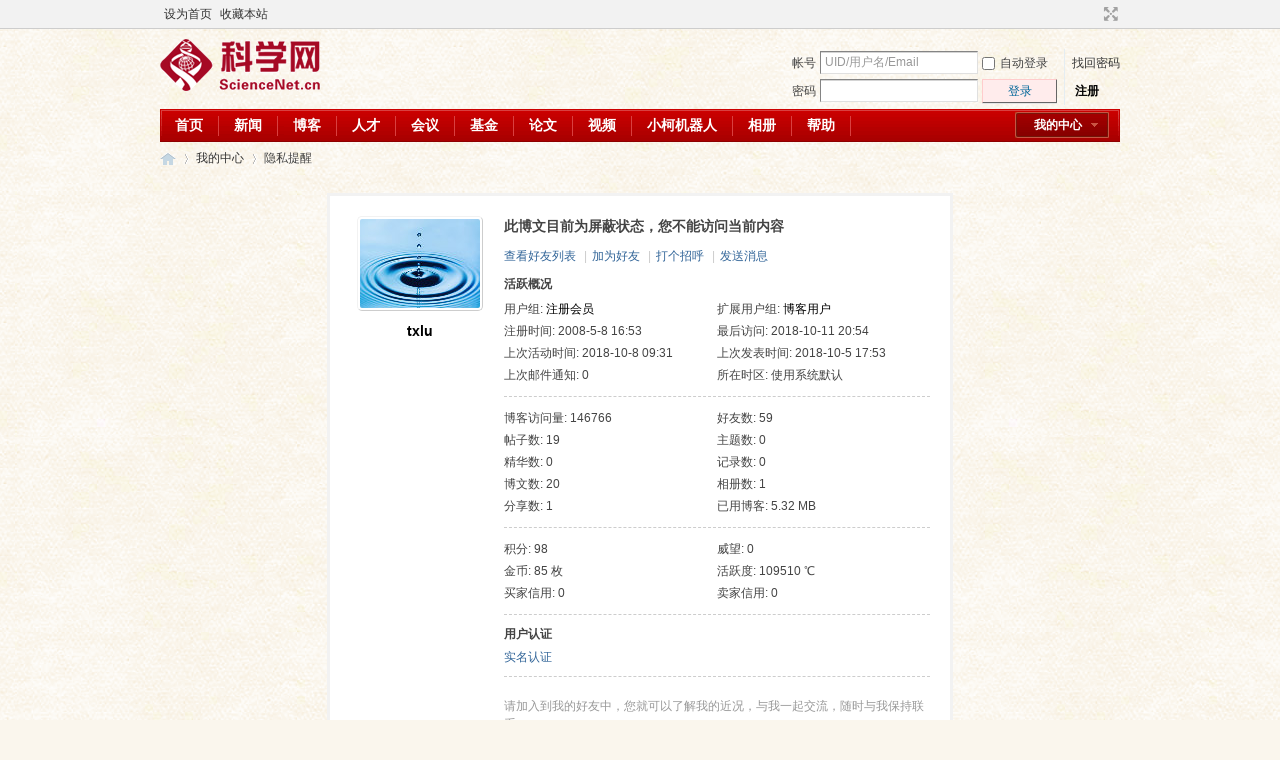

--- FILE ---
content_type: application/javascript
request_url: https://blog.sciencenet.cn/static/js/home.js?kG3
body_size: 33828
content:
/*
	[Discuz!] (C)2001-2099 Comsenz Inc.
	This is NOT a freeware, use is subject to license terms

	$Id: home.js 34052 2013-09-25 06:18:43Z andyzheng $
*/

var note_step = 0;
var note_oldtitle = document.title;
var note_timer;

function addSort(obj) {
	if (obj.value == 'addoption') {
		showWindow('addoption', 'home.php?mod=spacecp&ac=blog&op=addoption&handlekey=addoption&oid='+obj.id);
 	}
}

function addOption(sid, aid) {
	var obj = $(aid);
	var newOption = $(sid).value;
	$(sid).value = "";
	if (newOption!=null && newOption!='') {
		var newOptionTag=document.createElement('option');
		newOptionTag.text=newOption;
		newOptionTag.value="new:" + newOption;
		try {
			obj.add(newOptionTag, obj.options[0]);
		} catch(ex) {
			obj.add(newOptionTag, obj.selecedIndex);
		}
		obj.value="new:" + newOption;
	} else {
		obj.value=obj.options[0].value;
	}
}

function blogAddOption(sid, aid) {
	var obj = $(aid);
	var newOption = $(sid).value;
	newOption = newOption.replace(/^\s+|\s+$/g,"");
	$(sid).value = "";
	if (newOption!=null && newOption!='') {
		var newOptionTag=document.createElement('option');
		newOptionTag.text=newOption;
		newOptionTag.value="new:" + newOption;
		try {
			obj.add(newOptionTag, obj.options[0]);
		} catch(ex) {
			obj.add(newOptionTag, obj.selecedIndex);
		}
		obj.value="new:" + newOption;
		return true;
	} else {
		
		alert('分类名不能为空！');
		return false;
	}
}


function blogCancelAddOption(aid) {
	var obj = $(aid);
	obj.value=obj.options[0].value;
}

function checkAll(form, name) {
	for(var i = 0; i < form.elements.length; i++) {
		var e = form.elements[i];
		if(e.name.match(name)) {
			e.checked = form.elements['chkall'].checked;
		}
	}
}

function cnCode(str) {
	str = str.replace(/<\/?[^>]+>|\[\/?.+?\]|"/ig, "");
	str = str.replace(/\s{2,}/ig, ' ');
	return BROWSER.ie && document.charset == 'utf-8' ? encodeURIComponent(str) : str;
}

function getExt(path) {
	return path.lastIndexOf('.') == -1 ? '' : path.substr(path.lastIndexOf('.') + 1, path.length).toLowerCase();
}

function resizeImg(id,size) {
	var theImages = $(id).getElementsByTagName('img');
	for (i=0; i<theImages.length; i++) {
		theImages[i].onload = function() {
			if (this.width > size) {
				this.style.width = size + 'px';
				if (this.parentNode.tagName.toLowerCase() != 'a') {
					var zoomDiv = document.createElement('div');
					this.parentNode.insertBefore(zoomDiv,this);
					zoomDiv.appendChild(this);
					zoomDiv.style.position = 'relative';
					zoomDiv.style.cursor = 'pointer';

					this.title = '点击图片，在新窗口显示原始尺寸';

					var zoom = document.createElement('img');
					zoom.src = 'image/zoom.gif';
					zoom.style.position = 'absolute';
					zoom.style.marginLeft = size -28 + 'px';
					zoom.style.marginTop = '5px';
					this.parentNode.insertBefore(zoom,this);

					zoomDiv.onmouseover = function() {
						zoom.src = 'image/zoom_h.gif';
					};
					zoomDiv.onmouseout = function() {
						zoom.src = 'image/zoom.gif';
					};
					zoomDiv.onclick = function() {
						window.open(this.childNodes[1].src);
					};
				}
			}
		}
	}
}

function zoomTextarea(id, zoom) {
	zoomSize = zoom ? 10 : -10;
	obj = $(id);
	if(obj.rows + zoomSize > 0 && obj.cols + zoomSize * 3 > 0) {
		obj.rows += zoomSize;
		obj.cols += zoomSize * 3;
	}
}

function ischeck(id, prefix) {
	form = document.getElementById(id);
	for(var i = 0; i < form.elements.length; i++) {
		var e = form.elements[i];
		if(e.name.match(prefix) && e.checked) {
			if(confirm("您确定要执行本操作吗？")) {
				return true;
			} else {
				return false;
			}
		}
	}
	alert('请选择要操作的对象');
	return false;
}

function copyRow(tbody) {
	var add = false;
	var newnode;
	if($(tbody).rows.length == 1 && $(tbody).rows[0].style.display == 'none') {
		$(tbody).rows[0].style.display = '';
		newnode = $(tbody).rows[0];
	} else {
		newnode = $(tbody).rows[0].cloneNode(true);
		add = true;
	}
	tags = newnode.getElementsByTagName('input');
	for(i = 0;i < tags.length;i++) {
		if(tags[i].name == 'pics[]') {
			tags[i].value = 'http://';
		}
	}
	if(add) {
		$(tbody).appendChild(newnode);
	}
}

function delRow(obj, tbody) {
	if($(tbody).rows.length == 1) {
		var trobj = obj.parentNode.parentNode;
		tags = trobj.getElementsByTagName('input');
		for(i = 0;i < tags.length;i++) {
			if(tags[i].name == 'pics[]') {
				tags[i].value = 'http://';
			}
		}
		trobj.style.display='none';
	} else {
		$(tbody).removeChild(obj.parentNode.parentNode);
	}
}

function insertWebImg(obj) {
	if(checkImage(obj.value)) {
		insertImage(obj.value);
		obj.value = 'http://';
	} else {
		alert('图片地址不正确');
	}
}

function checkFocus(target) {
	var obj = $(target);
	if(!obj.hasfocus) {
		obj.focus();
	}
}
function insertImage(text) {
	text = "\n[img]" + text + "[/img]\n";
	insertContent('message', text);
}

function insertContent(target, text) {
	var obj = $(target);
	selection = document.selection;
	checkFocus(target);
	if(!isUndefined(obj.selectionStart)) {
		var opn = obj.selectionStart + 0;
		obj.value = obj.value.substr(0, obj.selectionStart) + text + obj.value.substr(obj.selectionEnd);
	} else if(selection && selection.createRange) {
		var sel = selection.createRange();
		sel.text = text;
		sel.moveStart('character', -strlen(text));
	} else {
		obj.value += text;
	}
}

function checkImage(url) {
	var re = /^http\:\/\/.{5,200}\.(jpg|gif|png)$/i;
	return url.match(re);
}

function quick_validate(obj) {
	if($('seccode')) {
		var code = $('seccode').value;
		var x = new Ajax();
		x.get('cp.php?ac=common&op=seccode&code=' + code, function(s){
			s = trim(s);
			if(s != 'succeed') {
				alert(s);
				$('seccode').focus();
		   		return false;
			} else {
				obj.form.submit();
				return true;
			}
		});
	} else {
		obj.form.submit();
		return true;
	}
}

function stopMusic(preID, playerID) {
	var musicFlash = preID.toString() + '_' + playerID.toString();
	if($(musicFlash)) {
		$(musicFlash).SetVariable('closePlayer', 1);
	}
}
function showFlash(host, flashvar, obj, shareid) {
	var flashAddr = {
		'youku.com' : 'http://player.youku.com/player.php/sid/FLASHVAR=/v.swf',
		'ku6.com' : 'http://player.ku6.com/refer/FLASHVAR/v.swf',
		'youtube.com' : 'http://www.youtube.com/v/FLASHVAR',
		'5show.com' : 'http://www.5show.com/swf/5show_player.swf?flv_id=FLASHVAR',
		'sina.com.cn' : 'http://vhead.blog.sina.com.cn/player/outer_player.swf?vid=FLASHVAR',
		'sohu.com' : 'http://v.blog.sohu.com/fo/v4/FLASHVAR',
		'mofile.com' : 'http://tv.mofile.com/cn/xplayer.swf?v=FLASHVAR',
		'music' : 'FLASHVAR',
		'flash' : 'FLASHVAR'
	};
	var flash = '<object classid="clsid:D27CDB6E-AE6D-11cf-96B8-444553540000" codebase="http://download.macromedia.com/pub/shockwave/cabs/flash/swflash.cab#version=7,0,19,0" width="480" height="400">'
	    + '<param name="movie" value="FLASHADDR" />'
	    + '<param name="quality" value="high" />'
	    + '<param name="bgcolor" value="#FFFFFF" />'
	    + '<param name="allowScriptAccess" value="never" />'
	    + '<param name="allowNetworking" value="internal" />'
	    + '<embed width="480" height="400" menu="false" quality="high" allowScriptAccess="never" allowNetworking="internal" src="FLASHADDR" type="application/x-shockwave-flash" />'
	    + '</object>';
	var videoFlash = '<object classid="clsid:D27CDB6E-AE6D-11cf-96B8-444553540000" width="480" height="450">'
		+ '<param value="transparent" name="wmode"/>'
		+ '<param value="FLASHADDR" name="movie" />'
		+ '<param name="allowScriptAccess" value="never" />'
		+ '<param name="allowNetworking" value="none" />'
		+ '<embed src="FLASHADDR" wmode="transparent" allowfullscreen="true" type="application/x-shockwave-flash" width="480" height="450" allowScriptAccess="never" allowNetworking="internal"></embed>'
		+ '</object>';
	var musicFlash = '<object id="audioplayer_SHAREID" height="24" width="290" data="' + STATICURL + 'image/common/player.swf" type="application/x-shockwave-flash">'
		+ '<param value="' + STATICURL + 'image/common/player.swf" name="movie"/>'
		+ '<param value="autostart=yes&bg=0xCDDFF3&leftbg=0x357DCE&lefticon=0xF2F2F2&rightbg=0xF06A51&rightbghover=0xAF2910&righticon=0xF2F2F2&righticonhover=0xFFFFFF&text=0x357DCE&slider=0x357DCE&track=0xFFFFFF&border=0xFFFFFF&loader=0xAF2910&soundFile=FLASHADDR" name="FlashVars"/>'
		+ '<param value="high" name="quality"/>'
		+ '<param value="false" name="menu"/>'
		+ '<param value="#FFFFFF" name="bgcolor"/>'
	    + '</object>';
	var musicMedia = '<object height="64" width="290" data="FLASHADDR" type="audio/x-ms-wma">'
	    + '<param value="FLASHADDR" name="src"/>'
	    + '<param value="1" name="autostart"/>'
	    + '<param value="true" name="controller"/>'
	    + '</object>';
	var flashHtml = videoFlash;
	var videoMp3 = true;
	if('' == flashvar) {
		alert('音乐地址错误，不能为空');
		return false;
	}
	if('music' == host) {
		var mp3Reg = new RegExp('.mp3$', 'ig');
		var flashReg = new RegExp('.swf$', 'ig');
		flashHtml = musicMedia;
		videoMp3 = false;
		if(mp3Reg.test(flashvar)) {
			videoMp3 = true;
			flashHtml = musicFlash;
		} else if(flashReg.test(flashvar)) {
			videoMp3 = true;
			flashHtml = flash;
		}
	}
	flashvar = encodeURI(flashvar);
	if(flashAddr[host]) {
		var flash = flashAddr[host].replace('FLASHVAR', flashvar);
		flashHtml = flashHtml.replace(/FLASHADDR/g, flash);
		flashHtml = flashHtml.replace(/SHAREID/g, shareid);
	}

	if(!obj) {
		$('flash_div_' + shareid).innerHTML = flashHtml;
		return true;
	}
	if($('flash_div_' + shareid)) {
		$('flash_div_' + shareid).style.display = '';
		$('flash_hide_' + shareid).style.display = '';
		obj.style.display = 'none';
		return true;
	}
	if(flashAddr[host]) {
		var flashObj = document.createElement('div');
		flashObj.id = 'flash_div_' + shareid;
		obj.parentNode.insertBefore(flashObj, obj);
		flashObj.innerHTML = flashHtml;
		obj.style.display = 'none';
		var hideObj = document.createElement('div');
		hideObj.id = 'flash_hide_' + shareid;
		var nodetxt = document.createTextNode("收起");
		hideObj.appendChild(nodetxt);
		obj.parentNode.insertBefore(hideObj, obj);
		hideObj.style.cursor = 'pointer';
		hideObj.onclick = function() {
			if(true == videoMp3) {
				stopMusic('audioplayer', shareid);
				flashObj.parentNode.removeChild(flashObj);
				hideObj.parentNode.removeChild(hideObj);
			} else {
				flashObj.style.display = 'none';
				hideObj.style.display = 'none';
			}
			obj.style.display = '';
		};
	}
}

function userapp_open() {
	var x = new Ajax();
	x.get('home.php?mod=spacecp&ac=common&op=getuserapp&inajax=1', function(s){
		$('my_userapp').innerHTML = s;
		$('a_app_more').className = 'fold';
		$('a_app_more').innerHTML = '收起';
		$('a_app_more').onclick = function() {
			userapp_close();
		};
	});
}

function userapp_close() {
	var x = new Ajax();
	x.get('home.php?mod=spacecp&ac=common&op=getuserapp&subop=off&inajax=1', function(s){
		$('my_userapp').innerHTML = s;
		$('a_app_more').className = 'unfold';
		$('a_app_more').innerHTML = '展开';
		$('a_app_more').onclick = function() {
			userapp_open();
		};
	});
}

function startMarquee(h, speed, delay, sid) {
	var t = null;
	var p = false;
	var o = $(sid);
	o.innerHTML += o.innerHTML;
	o.onmouseover = function() {p = true};
	o.onmouseout = function() {p = false};
	o.scrollTop = 0;
	function start() {
	    t = setInterval(scrolling, speed);
	    if(!p) {
			o.scrollTop += 2;
		}
	}
	function scrolling() {
	    if(p) return;
		if(o.scrollTop % h != 0) {
	        o.scrollTop += 2;
	        if(o.scrollTop >= o.scrollHeight/2) o.scrollTop = 0;
	    } else {
	        clearInterval(t);
	        setTimeout(start, delay);
	    }
	}
	setTimeout(start, delay);
}

function readfeed(obj, id) {
	if(Cookie.get("read_feed_ids")) {
		var fcookie = Cookie.get("read_feed_ids");
		fcookie = id + ',' + fcookie;
	} else {
		var fcookie = id;
	}
	Cookie.set("read_feed_ids", fcookie, 48);
	obj.className = 'feedread';
}

function showreward() {
	if(Cookie.get('reward_notice_disable')) {
		return false;
	}
	var x = new Ajax();
	x.get('home.php?mod=misc&ac=ajax&op=getreward', function(s){
		if(s) {
			msgwin(s, 2000);
		}
	});
}

function msgwin(s, t) {

	var msgWinObj = $('msgwin');
	if(!msgWinObj) {
		var msgWinObj = document.createElement("div");
		msgWinObj.id = 'msgwin';
		msgWinObj.style.display = 'none';
		msgWinObj.style.position = 'absolute';
		msgWinObj.style.zIndex = '100000';
		$('append_parent').appendChild(msgWinObj);
	}
	msgWinObj.innerHTML = s;
	msgWinObj.style.display = '';
	msgWinObj.style.filter = 'progid:DXImageTransform.Microsoft.Alpha(opacity=0)';
	msgWinObj.style.opacity = 0;
	var sTop = document.documentElement && document.documentElement.scrollTop ? document.documentElement.scrollTop : document.body.scrollTop;
	pbegin = sTop + (document.documentElement.clientHeight / 2);
	pend = sTop + (document.documentElement.clientHeight / 5);
	setTimeout(function () {showmsgwin(pbegin, pend, 0, t)}, 10);
	msgWinObj.style.left = ((document.documentElement.clientWidth - msgWinObj.clientWidth) / 2) + 'px';
	msgWinObj.style.top = pbegin + 'px';
}

function showmsgwin(b, e, a, t) {
	step = (b - e) / 10;
	var msgWinObj = $('msgwin');
	newp = (parseInt(msgWinObj.style.top) - step);
	if(newp > e) {
		msgWinObj.style.filter = 'progid:DXImageTransform.Microsoft.Alpha(opacity=' + a + ')';
		msgWinObj.style.opacity = a / 100;
		msgWinObj.style.top = newp + 'px';
		setTimeout(function () {showmsgwin(b, e, a += 10, t)}, 10);
	} else {
		msgWinObj.style.filter = 'progid:DXImageTransform.Microsoft.Alpha(opacity=100)';
		msgWinObj.style.opacity = 1;
		setTimeout('displayOpacity(\'msgwin\', 100)', t);
	}
}

function displayOpacity(id, n) {
	if(!$(id)) {
		return;
	}
	if(n >= 0) {
		n -= 10;
		$(id).style.filter = 'progid:DXImageTransform.Microsoft.Alpha(opacity=' + n + ')';
		$(id).style.opacity = n / 100;
		setTimeout('displayOpacity(\'' + id + '\',' + n + ')', 50);
	} else {
		$(id).style.display = 'none';
		$(id).style.filter = 'progid:DXImageTransform.Microsoft.Alpha(opacity=100)';
		$(id).style.opacity = 1;
	}
}

function urlto(url) {
	window.location.href = url;
}

function explode(sep, string) {
	return string.split(sep);
}

function selector(pattern, context) {
	var re = new RegExp('([a-z0-9]*)([\.#:]*)(.*|$)', 'ig');
	var match = re.exec(pattern);
	var conditions = cc = [];
	if (match[2] == '#')	conditions.push(['id', '=', match[3]]);
	else if(match[2] == '.')	conditions.push(['className', '~=', match[3]]);
	else if(match[2] == ':')	conditions.push(['type', '=', match[3]]);
	var s = match[3].replace(/\[(.*)\]/g,'$1').split('@');
	for(var i=0; i<s.length; i++) {
		if (cc = /([\w]+)([=^%!$~]+)(.*)$/.exec(s[i]))
			conditions.push([cc[1], cc[2], cc[3]]);
	}
	var list = conditions[0] && conditions[0][0] == 'id' ? [document.getElementById(conditions[0][2])] : (context || document).getElementsByTagName(match[1] || "*");
	if(!list || !list.length)	return [];
	if(conditions) {
		var elements = [];
		var attrMapping = {'for': 'htmlFor', 'class': 'className'};
		for(var i=0; i<list.length; i++) {
			var pass = true;
			for(var j=0; j<conditions.length; j++) {
				var attr = attrMapping[conditions[j][0]] || conditions[j][0];
				var val = list[i][attr] || (list[i].getAttribute ? list[i].getAttribute(attr) : '');
				var pattern = null;
				if(conditions[j][1] == '=') {
					pattern = new RegExp('^'+conditions[j][2]+'$', 'i');
				} else if(conditions[j][1] == '^=') {
					pattern = new RegExp('^' + conditions[j][2], 'i');
				} else if(conditions[j][1] == '$=') {
					pattern = new RegExp(conditions[j][2] + '$', 'i');
				} else if(conditions[j][1] == '%=') {
					pattern = new RegExp(conditions[j][2], 'i');
				} else if(conditions[j][1] == '~=') {
					pattern = new RegExp('(^|[ ])' + conditions[j][2] + '([ ]|$)', 'i');
				}
				if(pattern && !pattern.test(val)) {
					pass = false;
					break;
				}
			}
			if(pass) elements.push(list[i]);
		}
		return elements;
	} else {
		return list;
	}
}

function showBlock(cid, oid) {
	if(parseInt(cid)) {
		var listObj = $(oid);
		var x = new Ajax();
		x.get('portal.php?mod=cp&ac=block&operation=getblock&classid='+cid, function(s){
			listObj.innerHTML = s;
		})
	}
}

function resizeTx(obj){
	var oid = obj.id + '_limit';
	if(!BROWSER.ie) obj.style.height = 0;
	obj.style.height = obj.scrollHeight + 'px';
	if($(oid)) $(oid).style.display = obj.scrollHeight > 30 ? '':'none';
}

function showFace(showid, target, dropstr) {
	if($(showid + '_menu') != null) {
		$(showid+'_menu').style.display = '';
	} else {
		var faceDiv = document.createElement("div");
		faceDiv.id = showid+'_menu';
		faceDiv.className = 'p_pop facel';
		faceDiv.style.position = 'absolute';
		faceDiv.style.zIndex = 1001;
		var faceul = document.createElement("ul");
		for(i=1; i<32; i++) {
			var faceli = document.createElement("li");
			faceli.innerHTML = '<img src="' + STATICURL + 'image/smiley/comcom/'+i+'.gif" onclick="insertFace(\''+showid+'\','+i+', \''+ target +'\', \''+dropstr+'\')" style="cursor:pointer; position:relative;" />';
			faceul.appendChild(faceli);
		}
		faceDiv.appendChild(faceul);
		$('append_parent').appendChild(faceDiv)
	}
	setMenuPosition(showid, 0);
	doane();
	_attachEvent(document.body, 'click', function(){if($(showid+'_menu')) $(showid+'_menu').style.display = 'none';});
}

function insertFace(showid, id, target, dropstr) {
	var faceText = '[em:'+id+':]';
	if($(target) != null) {
		insertContent(target, faceText);
		if(dropstr) {
			$(target).value = $(target).value.replace(dropstr, "");
		}
	}
}

function wall_add(id) {
	var obj = $('comment_ul');
	var newdl = document.createElement("dl");
	newdl.id = 'comment_'+id+'_li';
	newdl.className = 'bbda cl';
	var x = new Ajax();
	x.get('home.php?mod=misc&ac=ajax&op=comment&inajax=1&cid='+id, function(s){
		newdl.innerHTML = s;
	});
	obj.insertBefore(newdl, obj.firstChild);
	if($('comment_message')) {
		$('comment_message').value= '';
	}
	showCreditPrompt();
}

function share_add(sid) {
	var obj = $('share_ul');
	var newli = document.createElement("li");
	newli.id = 'share_' + sid + '_li';
	var x = new Ajax();
	x.get('home.php?mod=misc&ac=ajax&op=share&inajax=1&sid='+sid, function(s){
		newli.innerHTML = s;
	});
	obj.insertBefore(newli, obj.firstChild);
	$('share_link').value = 'http://';
	$('share_general').value = '';
	showCreditPrompt();
}

function comment_add(id) {
	var obj = $('comment_ul');
	var newdl = document.createElement("dl");
	newdl.id = 'comment_'+id+'_li';
	newdl.className = 'bbda cl';
	var x = new Ajax();
	x.get('home.php?mod=misc&ac=ajax&op=comment&inajax=1&cid='+id, function(s){
		newdl.innerHTML = s;
	});
	if($('comment_prepend')){
		obj = obj.firstChild;
		while (obj && obj.nodeType != 1){
			obj = obj.nextSibling;
		}
		obj.parentNode.insertBefore(newdl, obj);
	} else {
		obj.appendChild(newdl);
	}
	if($('comment_message')) {
		$('comment_message').value= '';
	}
	if($('comment_replynum')) {
		var a = parseInt($('comment_replynum').innerHTML);
		var b = a + 1;
		$('comment_replynum').innerHTML = b + '';
	}
	showCreditPrompt();
}
function comment_edit(cid) {
	var obj = $('comment_'+ cid +'_li');
	var x = new Ajax();
	x.get('home.php?mod=misc&ac=ajax&op=comment&inajax=1&cid='+ cid, function(s){
		obj.innerHTML = s;
		var elems = selector('dd[class~=magicflicker]');
		for(var i=0; i<elems.length; i++){
			magicColor(elems[i]);
		}
	});
}
function comment_delete(cid) {
	var obj = $('comment_'+ cid +'_li');
	obj.style.display = "none";
	if($('comment_replynum')) {
		var a = parseInt($('comment_replynum').innerHTML);
		var b = a - 1;
		$('comment_replynum').innerHTML = b + '';
	}
}

function share_delete(sid) {
	var obj = $('share_'+ sid +'_li');
	obj.style.display = "none";
}
function friend_delete(uid) {
	var obj = $('friend_'+ uid +'_li');
	if(obj != null) obj.style.display = "none";
	var obj2 = $('friend_tbody_'+uid);
	if(obj2 != null) obj2.style.display = "none";
}
function friend_changegroup(id, result) {
	if(result) {
		var ids = explode('_', id);
		var uid = ids[1];
		var obj = $('friend_group_'+ uid);
		var x = new Ajax();
		x.get('home.php?mod=misc&ac=ajax&op=getfriendgroup&uid='+uid, function(s){
			obj.innerHTML = s;
		});
	}
}
function friend_changegroupname(group) {
	var obj = $('friend_groupname_'+ group);
	var x = new Ajax();
	x.get('home.php?mod=misc&ac=ajax&op=getfriendname&inajax=1&group='+group, function(s){
		obj.innerHTML = s;
	});
}
function post_add(pid, result) {
	if(result) {
		var obj = $('post_ul');
		var newli = document.createElement("div");
		var x = new Ajax();
		x.get('home.php?mod=misc&ac=ajax&op=post', function(s){
			newli.innerHTML = s;
		});
		obj.appendChild(newli);
		if($('message')) {
			$('message').value= '';
			newnode = $('quickpostimg').rows[0].cloneNode(true);
			tags = newnode.getElementsByTagName('input');
			for(i = 0;i < tags.length;i++) {
				if(tags[i].name == 'pics[]') {
					tags[i].value = 'http://';
				}
			}
			var allRows = $('quickpostimg').rows;
			while(allRows.length) {
				$('quickpostimg').removeChild(allRows[0]);
			}
			$('quickpostimg').appendChild(newnode);
		}
		if($('post_replynum')) {
			var a = parseInt($('post_replynum').innerHTML);
			var b = a + 1;
			$('post_replynum').innerHTML = b + '';
		}
		showCreditPrompt();
	}
}
function post_edit(id, result) {
	if(result) {
		var ids = explode('_', id);
		var pid = ids[1];

		var obj = $('post_'+ pid +'_li');
		var x = new Ajax();
		x.get('home.php?mod=misc&ac=ajax&op=post&pid='+ pid, function(s){
			obj.innerHTML = s;
		});
	}
}
function post_delete(id, result) {
	if(result) {
		var ids = explode('_', id);
		var pid = ids[1];

		var obj = $('post_'+ pid +'_li');
		obj.style.display = "none";
		if($('post_replynum')) {
			var a = parseInt($('post_replynum').innerHTML);
			var b = a - 1;
			$('post_replynum').innerHTML = b + '';
		}
	}
}
function poke_send(id, result) {
	if(result) {
		var ids = explode('_', id);
		var uid = ids[1];

		if($('poke_'+ uid)) {
			$('poke_'+ uid).style.display = "none";
		}
		showCreditPrompt();
	}
}
function myfriend_post(uid) {
	if($('friend_'+uid)) {
		$('friend_'+uid).innerHTML = '<p>你们现在是好友了，接下来，您还可以：<a href="home.php?mod=space&do=wall&uid='+uid+'" class="xi2" target="_blank">给TA留言</a> ，或者 <a href="home.php?mod=spacecp&ac=poke&op=send&uid='+uid+'&handlekey=propokehk_'+uid+'" id="a_poke_'+uid+'" class="xi2" onclick="showWindow(this.id, this.href, \'get\', 0, {\'ctrlid\':this.id,\'pos\':\'13\'});">打个招呼</a></p>';
	}
	showCreditPrompt();
}
function myfriend_ignore(id) {
	var ids = explode('_', id);
	var uid = ids[1];
	$('friend_tbody_'+uid).style.display = "none";
}

function mtag_join(tagid, result) {
	if(result) {
		location.reload();
	}
}

function resend_mail(mid) {
	if(mid) {
		var obj = $('sendmail_'+ mid +'_li');
		obj.style.display = "none";
	}
}

function userapp_delete(id, result) {
	if(result) {
		var ids = explode('_', id);
		var appid = ids[1];
		$('space_app_'+appid).style.display = "none";
	}
}

function docomment_get(doid, key) {
	var showid = key + '_' + doid;
	var opid = key + '_do_a_op_'+doid;
	$(showid).style.display = '';
	$(showid).className = 'cmt brm';
	ajaxget('home.php?mod=spacecp&ac=doing&op=getcomment&handlekey=msg_'+doid+'&doid='+doid+'&key='+key, showid);
	if($(opid)) {
		$(opid).innerHTML = '收起';
		$(opid).onclick = function() {
			docomment_colse(doid, key);
		}
	}
	showCreditPrompt();
}

function docomment_colse(doid, key) {
	var showid = key + '_' + doid;
	var opid = key + '_do_a_op_'+doid;

	$(showid).style.display = 'none';
	$(showid).style.className = '';

	$(opid).innerHTML = '回复';
	$(opid).onclick = function() {
		docomment_get(doid, key);
	}
}

function docomment_form(doid, id, key) {
	var showid = key + '_form_'+doid+'_'+id;
	var divid = key +'_'+ doid;
	var url = 'home.php?mod=spacecp&ac=doing&op=docomment&handlekey=msg_'+id+'&doid='+doid+'&id='+id+'&key='+key;
	if(parseInt(discuz_uid)) {
		ajaxget(url, showid);
		if($(divid)) {
			$(divid).style.display = '';
		}
	} else {
		showWindow(divid, url);
	}
}

function docomment_form_close(doid, id, key) {
	var showid = key + '_form_' + doid + '_' + id;
	var opid = key + '_do_a_op_' + doid;
	$(showid).innerHTML = '';
	$(showid).style.display = 'none';
	var liObj = $(key+'_'+doid).getElementsByTagName('li');
	if(!liObj.length) {
		$(key+'_'+doid).style.display = 'none';
		if($(opid)) {
			$(opid).innerHTML = '回复';
			$(opid).onclick = function () {
				docomment_get(doid, key);
			}
		}
	}
}

function feedcomment_get(feedid) {
	var showid = 'feedcomment_'+feedid;
	var opid = 'feedcomment_a_op_'+feedid;

	$(showid).style.display = '';
	ajaxget('home.php?mod=spacecp&ac=feed&op=getcomment&feedid='+feedid+'&handlekey=feedhk_'+feedid, showid);
	if($(opid) != null) {
		$(opid).innerHTML = '收起';
		$(opid).onclick = function() {
			feedcomment_close(feedid);
		}
	}
}

function feedcomment_add(cid, feedid) {
	var obj = $('comment_ol_'+feedid);
	var newdl = document.createElement("dl");
	newdl.id = 'comment_'+cid+'_li';
	newdl.className = 'bbda cl';
	var x = new Ajax();
	x.get('home.php?mod=misc&ac=ajax&op=comment&inajax=1&cid='+cid, function(s){
		newdl.innerHTML = s;
	});
	obj.appendChild(newdl);

	$('feedmessage_'+feedid).value= '';
	showCreditPrompt();
}

function feedcomment_close(feedid) {
	var showid = 'feedcomment_'+feedid;
	var opid = 'feedcomment_a_op_'+feedid;

	$(showid).style.display = 'none';
	$(showid).style.className = '';

	$(opid).innerHTML = '评论';
	$(opid).onclick = function() {
		feedcomment_get(feedid);
	}
}

function feed_post_result(feedid, result) {
	if(result) {
		location.reload();
	}
}

function feed_more_show(feedid) {
	var showid = 'feed_more_'+feedid;
	var opid = 'feed_a_more_'+feedid;

	$(showid).style.display = '';
	$(showid).className = 'sub_doing';

	$(opid).innerHTML = '&laquo; 收起列表';
	$(opid).onclick = function() {
		feed_more_close(feedid);
	}
}

function feed_more_close(feedid) {
	var showid = 'feed_more_'+feedid;
	var opid = 'feed_a_more_'+feedid;

	$(showid).style.display = 'none';

	$(opid).innerHTML = '&raquo; 更多动态';
	$(opid).onclick = function() {
		feed_more_show(feedid);
	}
}

function poll_post_result(id, result) {
	if(result) {
		var aObj = $('__'+id).getElementsByTagName("a");
		window.location.href = aObj[0].href;
	}
}

function show_click(idtype, id, clickid) {
	ajaxget('home.php?mod=spacecp&ac=click&op=show&clickid='+clickid+'&idtype='+idtype+'&id='+id, 'click_div');
	showCreditPrompt();
}

function feed_menu(feedid, show) {
	var obj = $('a_feed_menu_'+feedid);
	if(obj) {
		if(show) {
			obj.style.display='block';
		} else {
			obj.style.display='none';
		}
	}
	var obj = $('feedmagic_'+feedid);
	if(obj) {
		if(show) {
			obj.style.display='block';
		} else {
			obj.style.display='none';
		}
	}
}

function showbirthday(){
	var el = $('birthday');
	var birthday = el.value;
	el.length=0;
	el.options.add(new Option('日', ''));
	for(var i=0;i<28;i++){
		el.options.add(new Option(i+1, i+1));
	}
	if($('birthmonth').value!="2"){
		el.options.add(new Option(29, 29));
		el.options.add(new Option(30, 30));
		switch($('birthmonth').value){
			case "1":
			case "3":
			case "5":
			case "7":
			case "8":
			case "10":
			case "12":{
				el.options.add(new Option(31, 31));
			}
		}
	} else if($('birthyear').value!="") {
		var nbirthyear=$('birthyear').value;
		if(nbirthyear%400==0 || (nbirthyear%4==0 && nbirthyear%100!=0)) el.options.add(new Option(29, 29));
	}
	el.value = birthday;
}

function magicColor(elem, t) {
	t = t || 10;
	elem = (elem && elem.constructor == String) ? $(elem) : elem;
	if(!elem){
		setTimeout(function(){magicColor(elem, t-1);}, 400);
		return;
	}
	if(window.mcHandler == undefined) {
		window.mcHandler = {elements:[]};
		window.mcHandler.colorIndex = 0;
		window.mcHandler.run = function(){
			var color = ["#CC0000","#CC6D00","#CCCC00","#00CC00","#0000CC","#00CCCC","#CC00CC"][(window.mcHandler.colorIndex++) % 7];
			for(var i = 0, L=window.mcHandler.elements.length; i<L; i++)
				window.mcHandler.elements[i].style.color = color;
		}
	}
	window.mcHandler.elements.push(elem);
	if(window.mcHandler.timer == undefined) {
		window.mcHandler.timer = setInterval(window.mcHandler.run, 500);
	}
}

function passwordShow(value) {
	if(value==4) {
		$('span_password').style.display = '';
		$('tb_selectgroup').style.display = 'none';
	} else if(value==2) {
		$('span_password').style.display = 'none';
		$('tb_selectgroup').style.display = '';
	} else {
		$('span_password').style.display = 'none';
		$('tb_selectgroup').style.display = 'none';
	}
}

function getgroup(gid) {
	if(gid) {
		var x = new Ajax();
		x.get('home.php?mod=spacecp&ac=privacy&inajax=1&op=getgroup&gid='+gid, function(s){
			s = s + ' ';
			$('target_names').innerHTML += s;
		});
	}
}

function pmsendappend() {
	$('pm_append').style.display = '';
	$('pm_append').id = '';
	div = document.createElement('div');
	div.id = 'pm_append';
	div.style.display = 'none';
	$('pm_ul').appendChild(div);
	$('replymessage').value = '';
	showCreditPrompt();
}

function succeedhandle_pmsend(locationhref, message, param) {
	ajaxget('home.php?mod=spacecp&ac=pm&op=viewpmid&pmid=' + param['pmid'], 'pm_append', 'ajaxwaitid', '', null, 'pmsendappend()');
}

function getchatpmappendmember() {
	var users = document.getElementsByName('users[]');
	var appendmember = '';
	if(users.length) {
		var comma = '';
		for(var i = 0; i < users.length; i++) {
			appendmember += comma + users[i].value;
			if(!comma) {
				comma = ',';
			}
		}
	}
	if($('username').value) {
		appendmember = appendmember ? (appendmember + ',' + $('username').value) : $('username').value;
	}
	var href = $('a_appendmember').href + '&memberusername=' + appendmember;
	showWindow('a_appendmember', href, 'get', 0);
}

function markreadpm(markreadids) {
	location.reload();
	var markreadidarr = markreadids.split(',');
	if(markreadidarr.length > 0) {
		for(var i = 0; i < markreadidarr.length; i++) {
			$(markreadidarr[i]).className = 'bbda cl';
		}
	}
}

function setpmstatus(form) {
	var ids_gpmid = new Array();
	var ids_plid = new Array();
	var type = '';
	var requesturl = '';
	var markreadids = new Array();

	for(var i = 0; i < form.elements.length; i++) {
		var e = form.elements[i];
		if(e.id && e.id.match('a_delete') && e.checked) {
			var idarr = new Array();
			idarr = e.id.split('_');
			if(idarr[1] == 'deleteg') {
				ids_gpmid.push(idarr[2]);
				markreadids.push('gpmlist_' + idarr[2]);
			} else if(idarr[1] == 'delete') {
				ids_plid.push(idarr[2]);
				markreadids.push('pmlist_' + idarr[2]);
			}
		}
	}

	if(ids_gpmid.length > 0) {
		requesturl += '&gpmids=' + ids_gpmid.join(',');
	}
	if(ids_plid.length > 0) {
		requesturl += '&plids=' + ids_plid.join(',');
	}

	if(requesturl) {
		ajaxget('home.php?mod=spacecp&ac=pm&op=setpmstatus' + requesturl, '', 'ajaxwaitid', '', 'none', 'markreadpm(\''+ markreadids.join(',') +'\')');
	}
}

function changedeletedpm(pmid) {
	$('pmlist_' + pmid).style.display = 'none';
	var membernum = parseInt($('membernum').innerHTML);
	$('membernum').innerHTML = membernum - 1;
}

function changeOrderRange(id) {
	if(!$(id)) return false;
	var url = window.location.href;
	var a = $(id).getElementsByTagName('a');
	for(var i = 0; i < a.length; i++) {
		a[i].onclick = function () {
			if(url.indexOf("&orderby=") == -1) {
				url += "&orderby=" + this.id;
			} else {
				url = url.replace(/orderby=.*/, "orderby=" + this.id);
			}
			window.location = url;
			return false;
		}
	}
}

function addBlockLink(id, tag) {
	if(!$(id)) return false;
	var a = $(id).getElementsByTagName(tag);
	var taglist = {'A':1, 'INPUT':1, 'IMG':1};
	for(var i = 0, len = a.length; i < len; i++) {
		a[i].onmouseover = function () {
			if(this.className.indexOf(' hover') == -1) {
				this.className = this.className + ' hover';
			}
		};
		a[i].onmouseout = function () {
			this.className = this.className.replace(' hover', '');
		};
		a[i].onclick = function (e) {
			e = e ? e : window.event;
			var target = e.target || e.srcElement;
			if(!taglist[target.tagName]) {
				window.location.href = $(this.id + '_a').href;
			}
		};
	}
}

function checkSynSignature() {
	if($('to_signhtml').value == '1') {
		$('syn_signature').className = 'syn_signature';
		$('to_signhtml').value = '0';
	} else {
		$('syn_signature').className = 'syn_signature_check';
		$('to_signhtml').value = '1';
	}
}

function searchpostbyusername(keyword, srchuname) {
	window.location.href = 'search.php?mod=forum&srchtxt=' + keyword + '&srchuname=' + srchuname + '&searchsubmit=yes';
}

function removeVisitor(event, uid) {
	window.location = 'home.php?mod=space&uid='+uid+'&do=index&view=admin&additional=removevlog';
	event.preventDefault();
	event.stopPropagation();
}